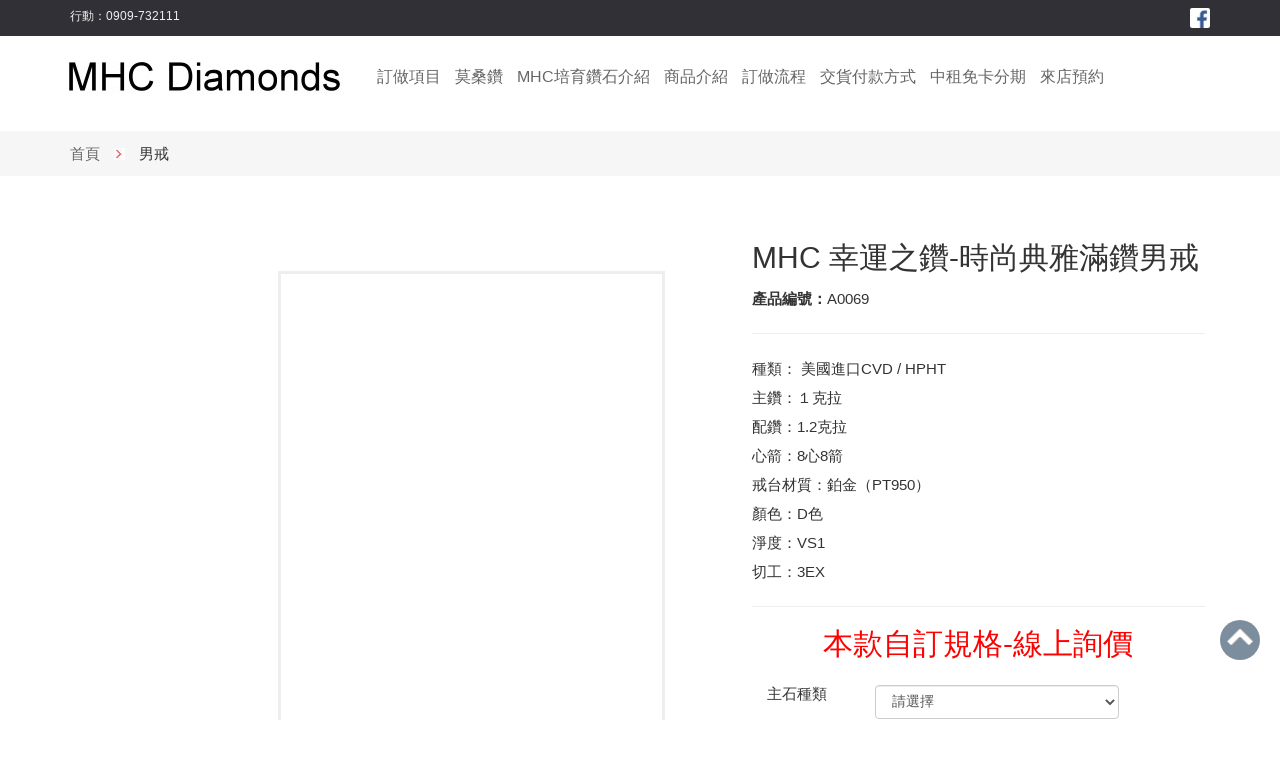

--- FILE ---
content_type: text/html; charset=utf-8
request_url: https://mhcdiamonds.com/products_page.php?id=164
body_size: 8030
content:
<!DOCTYPE html>
<html lang="zh-tw">
<head>
    <meta charset="utf-8">
    <meta http-equiv="X-UA-Compatible" content="IE=edge">
    <meta name="viewport" content="width=device-width, initial-scale=1">
    <meta name="description" content="MHC 幸運之鑽-時尚典雅滿鑽男戒,主鑽：培育鑽CVD／HPHT、天然鑽、莫桑鑽。專業訂做：男戒、女戒、對戒、尾戒、項鏈、耳釘、手鍊、線戒，專人面交送府貨到付款！LINE ID：0909732111，全台服務專線：0909-732111">
    <meta name="keywords" content="MHC 幸運之鑽-時尚典雅滿鑽男戒,MHC超越鑽、石培育鑽、MHC 幸運之鑽、男女款培育鑽戒指、求婚培育鑽戒、訂婚培育鑽戒、男女培育鑽對戒、培育鑽尾戒、培育鑽項鍊、CVD／HPHT培育鑽、結婚訂婚戒指訂做。">
    <title>MHC 幸運之鑽-時尚典雅滿鑽男戒-MHC diamonds - MHC超越鑽石-MHC培育鑽 - MHC幸運之鑽</title>
    <link rel="shortcut icon" type="image/x-icon" href="favicon.ico" />

    <link rel="stylesheet" href="bp/css/bp.min.css">
    <link rel="stylesheet" href="bp/validator/css/bV.min.css">
    <link rel="stylesheet" href="myimg/myeffect.css"> 
    <link rel="stylesheet" href="myimg/my.css?id=42">  
    <style>
    
</style>

 
    <script src="bp/js/jq.min.js"></script>
    <script src="bp/js/bp.min.js"></script>
    <script src="bp/validator/js/bV.min.js"></script>
    <script src="myimg/my.js"></script>
    <script></script>




</head>
<body>


<!-- Google tag (gtag.js) -->
<script async src="https://www.googletagmanager.com/gtag/js?id=G-0K3313BV45"></script>
<script>
  window.dataLayer = window.dataLayer || [];
  function gtag(){dataLayer.push(arguments);}
  gtag('js', new Date());

  gtag('config', 'G-0K3313BV45');
</script>

    
<div id="toTop" class="xiangshang"><div class="yuan"><img src="image/shang.png"></div></div>


<header class="header">

    <div class="shangding">
    	<div class="container">
        <div class="zuoca fl">
    	  <a style="display: none;" href="products.php?bigclass_id=1&smallclass_id=55">LINE ID：0909732111</a>
    	  <a href="xinshang.php?bigclass_id=14&smallclass_id=61">行動</a>：0909-732111        </div>
        <div class="fr">
           <a target="_blank" href="https://www.facebook.com/diamonds11111/"><img src="images/fb.png" height="20" alt=""></a>
        </div>
    	</div>
    </div>



    <div class="container">
    <div class="row">
<!-- 網站頂部  start-->   
    <div class="main-menu">
		    <div class="row">
			    <div class="col-xs-3">
			    	<a href="index.php"><img src="images/logo.jpg" alt="" ></a>
			    </div>    	
		    	<div class="col-xs-8">
							<ul class="list-inline">
							  
							    <li style="display: none;">
							    	<a href="content.php?id=1">MHC品牌故事</a>
							    </li>
                  <li>
                    <a href="content.php?id=2">訂做項目</a>
                  </li>
                  <li style="display: non;">
                    <a href="content.php?id=3">莫桑鑽</a>
                  </li>
                  <li>
                    <a href="content.php?id=4">MHC培育鑽石介紹</a>
                  </li>









							    <li class="hidden">
                    <a href="###">商品種類</a><span><img src="images/jian1.jpg" alt=""></span>

                      <ul class="main-menu-sub" style="margin-left: -50px;">
                            
                             <li><a href="products.php?bigclass_id=1&smallclass_id=55">男戒</a></li>

                           
                             <li><a href="products.php?bigclass_id=1&smallclass_id=54">女戒</a></li>

                           
                             <li><a href="products.php?bigclass_id=1&smallclass_id=53">尾戒</a></li>

                           
                             <li><a href="products.php?bigclass_id=1&smallclass_id=52">項鍊手鏈</a></li>

                           
                             <li><a href="products.php?bigclass_id=1&smallclass_id=51">耳釘</a></li>

                           
                             <li><a href="products.php?bigclass_id=1&smallclass_id=50">對戒</a></li>

                           
                             <li><a href="products.php?bigclass_id=1&smallclass_id=62">寶石區</a></li>

                                                 </ul>



                  </li>
							   

<li>
   <a href="products.php?bigclass_id=1&smallclass_id=55">商品介紹</a> 
</li>


							   
							    <li>
                    <a href="content.php?id=5">訂做流程</a>
                  </li>
                  <li>
                    <a href="content.php?id=6">交貨付款方式</a>
                  </li>



             <!--      <li>
                    <a href="content.php?id=7"></a>
                  </li> -->
                  <li>
                    <a href="content.php?id=8">中租免卡分期</a>
                  </li>

                  <!-- <li> -->
                    <!-- <a href="lianxi.php?id=30"></a> -->
                    <!-- <a href="https://n.gomypay.asia/NowPay.aspx?CustomerNo=CDBBF2BF6018921E91BEEF3B24418A6F" target="_blank">線上刷卡</a> -->
                    
                  <!-- </li> -->

           <!--        <li>
                    <a href="msg.php"></a>
                  </li> -->

 <li><a href="lianxi.php?id=30">來店預約</a></li>

							</ul>
			    </div>
		    </div>
    </div>





<!-- 網站頂部  end--> 

        <div class="clearfix"></div>

   <!-- 手機菜單 start-->
        <div class="mobile_menu_bg">
            <div class="company">
                <a href="index.php">MHC diamonds</a>
            </div>

            <button type="button" class="mobile_menu">
                <span class="icon-bar"></span>
                <span class="icon-bar"></span>
                <span class="icon-bar"></span>
            </button>
            
            <div class="clearfix"></div>  
         </div>   
         <div class="clearfix"></div> 
         <div class="mobile_menu_sub">
               <ul >
                
                  <li style="display: none;">
                    <a href="content.php?id=1">MHC品牌故事</a>
                  </li>
                  <li>
                    <a href="content.php?id=2">訂做項目</a>
                  </li>
                  <li style="display: non;">
                    <a href="content.php?id=3">莫桑鑽</a>
                  </li>
                  <li>
                    <a href="content.php?id=4">MHC培育鑽石介紹</a>
                  </li>









                  <li class="hidden">
                    <a href="###">商品種類</a>

                      <ul class="main-menu-sub xin20211001" >
                            
                             <li><a href="products.php?bigclass_id=1&smallclass_id=55">&gt; 男戒</a></li>

                           
                             <li><a href="products.php?bigclass_id=1&smallclass_id=54">&gt; 女戒</a></li>

                           
                             <li><a href="products.php?bigclass_id=1&smallclass_id=53">&gt; 尾戒</a></li>

                           
                             <li><a href="products.php?bigclass_id=1&smallclass_id=52">&gt; 項鍊手鏈</a></li>

                           
                             <li><a href="products.php?bigclass_id=1&smallclass_id=51">&gt; 耳釘</a></li>

                           
                             <li><a href="products.php?bigclass_id=1&smallclass_id=50">&gt; 對戒</a></li>

                           
                             <li><a href="products.php?bigclass_id=1&smallclass_id=62">&gt; 寶石區</a></li>

                                                 </ul>



                  </li>
                 

<li>
   <a href="products.php?bigclass_id=1&smallclass_id=55">商品介紹</a> 
</li>

                 
                  <li>
                     <a href="content.php?id=5">訂做流程</a>
                  </li>
                  <li>
                    <a href="content.php?id=6">交貨付款方式</a>
                  </li>



                <!--   <li>
                    <a href="content.php?id=7"></a>
                  </li> -->
                  <li>
                    <a href="content.php?id=8">中租免卡分期</a>
                  </li>

                  <!-- <li> -->
                    <!-- <a href="lianxi.php?id=30"></a> -->
                    <!-- <a href="https://n.gomypay.asia/NowPay.aspx?CustomerNo=CDBBF2BF6018921E91BEEF3B24418A6F" target="_blank">線上刷卡</a> -->
                  <!-- </li> -->

<!--                   <li>
                    <a href="msg.php"></a>
                  </li> -->

 <li><a href="lianxi.php?id=30">來店預約</a></li>

              </ul>
         </div>
<!-- 手機菜單 End-->



    </div>
    </div>
</header>


<div class="clear hidden-xs"></div>

<!-- <script src='fangda/jquery.elevateZoom.min.js'></script> -->

<style>
    
    iframe{
         width: 100%;
         height: 560px;
         display: block;

    }

    .kuang{
         margin: 50px -40px 0 10px;
         border: 3px solid #eee;
         padding: 9px;
    }

    @media (max-width: 991px){      
        iframe{
         width: 100%;
         height: 600px;
         margin: 0;
         padding: 0;
         border: 0;
       }
     .kuang{
         margin: 0;
         padding: 0;
         border: 0;
    }


     } 
</style>






          
<div class="neiding">

	<div class="container">
	  
	   <a href="index.php">首頁</a> <img src="image/jian.jpg" alt=""> 男戒	</div>
</div>
<div class="clear30"></div>
           
               

<div class="container tupian_responsive">

            

    
    
 
<div class="clear"></div>    
<div class="row">  
<div class="col-lg-2"></div>                                                                 
    <div class="col-lg-4"> 



<!--         <div style="position: relative;">           
           <img  src="?php $bb = GetImageSrc($tupian);echo $bb[0];?>" alt="" id="zoom_03"/>    
        </div>
        <div class="clear"></div>
        <div id="gallery_01">                       
            ?php for($i=0;$i<count($bb);$i++){?>?php if (!empty($bb[$i])){?><a href="#" data-image="?php $bb = GetImageSrc($tupian); echo $bb[$i]; ?>" data-zoom-image="?php $bb = GetImageSrc($tupian); echo $bb[$i]; ?>"><img  src="?php $bb = GetImageSrc($tupian); echo $bb[$i]; ?>"/></a>?php }?>? }?>
        </div>   -->
     <div  class="kuang">
      <div style="width:100%;height:0px;position:relative;padding-bottom:177.778%;"><iframe src="https://streamable.com/e/b5krgo" frameborder="0" width="100%" height="100%" allowfullscreen style="width:100%;height:100%;position:absolute;left:0px;top:0px;overflow:hidden;"></iframe></div>     </div>


    </div>   
    <div class="col-lg-1"></div>  
    <div class="col-lg-5">
         <div class="chanpin_you">
              <h2>MHC 幸運之鑽-時尚典雅滿鑽男戒</h2>
              
              <span>產品編號：</span>A0069
              <hr>

              種類： 美國進口CVD / HPHT<br />
主鑽：１克拉<br />
配鑽：1.2克拉<br />
心箭：8心8箭<br />
戒台材質：鉑金（PT950）<br />
顏色：D色<br />
淨度：VS1<br />
切工：3EX
              <hr>
              

<div style="display: none;">
              <span>瀏覽人數：</span>915<br>
              <span>產品規格：</span><br>
              <span>產品原價：</span> <s class="jiage"> NT＄ 0元 </s><br>


              <span>產品價格：</span> <strong class="jiage"> NT＄ 0元 </strong><br>
</div>

<form id="myform"  method="post" action="duanxin1.php">


    <h2 style="text-align: center;color: red;">本款自訂規格-線上詢價</h2>


<div style="display:none;">

   <div class="clear"></div>       
       <div class="col-xs-3">款式</div>
       <div class="col-xs-7">
          <select name="baoliu6" id="" class="form-control" >
            <option value="">請選擇</option>
            <option value='男戒'>男戒</option><option value='女戒'>女戒</option><option value='尾戒'>尾戒</option><option value='項鍊'>項鍊</option><option value='手鏈'>手鏈</option><option value='耳釘'>耳釘</option><option value='對戒'>對戒</option>          </select>
       </div>   

</div>



   <div class="clear"></div>       
       <div class="col-xs-3">主石種類</div>
       <div class="col-xs-7">
          <select name="baoliu1" id="" class="form-control" required="">
            <option value="">請選擇</option>
            <option value='培育鑽'>培育鑽</option><option value='鑽石'>鑽石</option><option value='培育藍寶石'>培育藍寶石</option><option value='培育紅寶石'>培育紅寶石</option><option value='培育綠寶石'>培育綠寶石</option><option value='其他寶石'>其他寶石</option>          </select>
       </div>
       
       <div class="clear"></div>

       <div class="col-xs-3">克拉數</div>
       <div class="col-xs-7">
          <select name="baoliu2" id="" class="form-control" required="">
            <option value="">請選擇</option>
            <option value='0.3'>0.3</option><option value='0.5'>0.5</option><option value='1'>1</option><option value='1.5'>1.5</option><option value='2'>2</option><option value='2.5'>2.5</option><option value='3'>3</option><option value='4'>4</option><option value='5'>5</option><option value='6'>6</option><option value='其他'>其他</option>          </select>
       </div>
       <div class="clear"></div>



<div style="display:none;">

       <div class="col-xs-3">心箭</div>
       <div class="col-xs-7">
          <select name="baoliu4" id="" class="form-control" >
            <option value="">請選擇</option>
            <option value='8心8箭'>8心8箭</option><option value='16心16箭'>16心16箭</option><option value='其他'>其他</option>          </select>
       </div>
       <div class="clear"></div>
</div>







       <div class="col-xs-3">戒台材質</div>
       <div class="col-xs-7">
          <select name="baoliu3" id="" class="form-control" required="">
            <option value="">請選擇</option>
            <option value='18K'>18K</option><option value='鉑金'>鉑金</option>          </select>
       </div>
        <div class="clear"></div>
 
<!-- <div id="yincang" style="display: none;">  -->
<div>       
       <div class="col-xs-3">姓名</div>
       <div class="col-xs-7">
          <input type="text" name="realname" class="form-control" required="">
       </div>
       <div class="clear"></div>
       <div class="col-xs-3">性別</div>
       <div class="col-xs-7">
          
            <label class="radio-inline">
              <input type="radio" name="gender"  value="男" checked=""> 男
            </label>
            <label class="radio-inline">
              <input type="radio" name="gender"  value="女"> 女
            </label>
       </div>
       <div class="clear"></div>


       <div class="col-xs-3">Email</div>
       <div class="col-xs-7">
          <input type="text" name="email" class="form-control" required="">
       </div>
       <div class="clear"></div>

       <div class="col-xs-3">電話</div>
       <div class="col-xs-7">
          <input type="text" name="tel" class="form-control" required="">
       </div>
       <div class="clear"></div>



       <div class="col-xs-3">LINE ID</div>
       <div class="col-xs-7">
          <input type="text" name="line" class="form-control" required="">
       </div>
       <div class="clear"></div>

 
   
        
      
        <div class="col-xs-3">居住地</div>
        <div class="col-xs-7">
                   <select class="form-control" name="address" required="">
                       <option value="">請選擇</option>

                        <option value="基隆市">基隆市</option>
                        <option value="臺北市">臺北市</option>
                        <option value="新北市">新北市</option>
                        <option value="宜蘭縣">宜蘭縣</option>
                        <option value="新竹市">新竹市</option>
                        <option value="新竹縣">新竹縣</option>
                        <option value="桃園市">桃園市</option>
                        <option value="苗栗縣">苗栗縣</option>
                        <option value="臺中市">臺中市</option>
                        <option value="彰化縣">彰化縣</option>
                        <option value="南投縣">南投縣</option>
                        <option value="嘉義市">嘉義市</option>
                        <option value="嘉義縣">嘉義縣</option>
                        <option value="雲林縣">雲林縣</option>
                        <option value="臺南市">臺南市</option>
                        <option value="高雄市">高雄市</option>
                        <option value="屏東縣">屏東縣</option>
                        <option value="臺東縣">臺東縣</option>
                        <option value="花蓮縣">花蓮縣</option>
                        <option value="金門縣">金門縣</option>
                        <option value="連江縣">連江縣</option>
                        <option value="澎湖縣">澎湖縣</option>

                   </select>
         </div>

          
        
       
         <div class="clear"></div>
            <div class="form-group">
                <div class="col-xs-3">我的留言</div>
                <div class="col-xs-7">
                   <textarea class="form-control"  name="message"></textarea>
                 </div>
            </div>


      <div class="clear"></div>








      <div class="form-group">
                <div class="col-xs-3">驗證碼</div>
                <div class="col-xs-6">
                  <input style="width:60px;display: inline-block;vertical-align: middle;" name="validcode" type="text" class="form-control" required="">
<script>var i=0;</script>   
<img src="randnum.php?id=-1" title="點擊刷新" style="cursor:pointer;vertical-align: middle;" onClick=eval('this.src="randnum.php?id='+i+++'"')>           
                 </div>
       </div>
       <div class="clear"></div>






</div> 
      <!--  <button id="tijiao" type="button" class="btn btn-danger btn-block">線上詢問</button> -->

        <button  class="btn btn-danger btn-block">送出</button>

   <div class="clear"></div> 





<!-- =================== -->





 <div style="display: none;">  



        

     

             <div class="form-group hidden">
                <label for="address" class="col-sm-3 control-label">aaa</label>
                <div class="col-sm-9">
                   <select class="form-control" name="select_value">
                       <option value="aaa">aaa</option>
                       <option value="bbb">bbb</option>
                       <option value="ccc">ccc</option>
                      
                   </select>
                 </div>
            </div>



            <div class="form-group">
                <label for="company" class="col-sm-3 control-label">訂做項目</label>
                <div class="col-sm-9">
                   <input class="form-control" name="company" type="text" />
                 </div>
            </div>            

         
<!-- 隱藏表單 start-->                                  
<div style="display: none;">
            <div class="form-group">
                <label for="line" class="col-sm-3 control-label">line ID</label>
                <div class="col-sm-9">
                   
                 </div>
            </div>




            <div class="form-group">
                <label for="skype" class="col-sm-3 control-label">skype</label>
                <div class="col-sm-9">
                   <input class="form-control" name="skype" type="text" />
                 </div>
            </div>



             <div class="form-group">
                <label for="address" class="col-sm-3 control-label">複選</label>
                <div class="col-sm-9">
                   <input name='checkbox[選項一]' type='checkbox' value='a' >選項一 &nbsp;&nbsp;<input name='checkbox[選項二]' type='checkbox' value='b' >選項二 &nbsp;&nbsp;<input name='checkbox[選項三]' type='checkbox' value='c' >選項三 &nbsp;&nbsp;<input name='checkbox[選項四]' type='checkbox' value='d' >選項四 &nbsp;&nbsp;                 </div>
            </div>
            


     




            <div class="form-group">
                <label for="baoliu8" class="col-sm-3 control-label">保留8</label>
                <div class="col-sm-9">
                   <input class="form-control" name="baoliu8" value="A0069" type="text" id="baoliu"/>
                 </div>
            </div>
            <div class="form-group">
                <label for="baoliu9" class="col-sm-3 control-label">保留9</label>
                <div class="col-sm-9">
                   <input class="form-control" name="baoliu9" type="text" id="baoliu"/>
                 </div>
            </div>
            <div class="form-group">
                <label for="baoliu10" class="col-sm-3 control-label">保留10</label>
                <div class="col-sm-9">
                   <input class="form-control" name="baoliu10" type="text" id="baoliu"/>
                 </div>
            </div>


            <div class="form-group">
                <label for="baoliu7" class="col-sm-3 control-label">保留7</label>
                <div class="col-sm-9">
                   <input class="form-control" name="baoliu7" type="text" value="164"/>
                 </div>
            </div>



            <div class="form-group">
                <label for="baoliu5" class="col-sm-3 control-label">保留5</label>
                <div class="col-sm-9">
                   <input class="form-control" name="baoliu5" type="text" id="baoliu" value="MHC 幸運之鑽-時尚典雅滿鑽男戒" />
                 </div>
            </div>






</div>
<!-- 隱藏表單 end-->





           

            <input name="bigclass" type="hidden" value="聯絡我們" />

 






</div>





<!-- ========================== -->












</form>



            <!-- attribute start -->
<div style="display: none;">
				<span>產品屬性一：</span><br><span>產品屬性二：</span><br><span>產品屬性三：</span><br><span>產品屬性四：</span><br>


            <!-- attribute end -->


<span>上架時間：</span>2023-09-27   
 </div>             
                   
        </div>   
                                   
              <form action="cart_buy.php" method="post" name="zujie"  style="display: none;"> 
                      
                    產品數量：<div style="display: inline-block;vertical-align:middle; ">
                         <div class="input-group" style="width:100px;margin:0">
                            <div id="minus" class="input-group-addon" style="cursor:pointer">-</div>
                            <input id="num" name="num" type="text" value="1"  class="form-control"  style="width:50px;text-align:center;" />
                            <div id="plus" class="input-group-addon" style="cursor:pointer">+</div>
                         </div>
                     </div>
                     <br>
                      
                    


               <!-- color start -->
                                                      <!-- color end -->
                        
                         <!-- size start -->
                                                      <!-- size end -->






                      <input name="name" type="hidden" value="MHC 幸運之鑽-時尚典雅滿鑽男戒" /> 
                      <input name="id" type="hidden" value="164" />
<div class="clear"></div>
                      <button name="at_once"  value="立即購買" type="submit" class="btn btn-primary">立即購買</button>

                  
                      <button name="submit"  value="加入購物車" type="submit" class="btn btn-primary">加入購物車</button>
              
                    
              </form>   



<div style="display: none;">
              <form action="user_favorite_add.php" method="post" name="favorite" >           
                    <input name="id" type="hidden" value="164" />
                    <input  class="btn btn-primary" type="submit" name="button" id="button" value="收藏" />
              </form>
</div>



    </div> 
</div> 
 

<hr>

<div><div style="text-align:center;">
	<span style="text-align:center;white-space:normal;background-color:#FFFFFF;font-size:18px;color:#E53333;">客製化訂做男女戒指、項鍊、耳環、手環、肚臍環，歡迎提供設計圖、照片訂做！</span><br style="text-align:center;white-space:normal;" />
<span style="text-align:center;white-space:normal;background-color:#FFFFFF;font-size:18px;color:#E53333;">可自由選搭主石如：莫桑鑽、美國進口CVD / HPHT、培育藍寶石、天然鑽、翡翠、或其他寶石均可。</span><br style="text-align:center;white-space:normal;" />
<span style="text-align:center;white-space:normal;background-color:#FFFFFF;font-size:18px;color:#337FE5;">本工作室依個人需求如：主石種類、款式、克拉數大小、戒台材質、戒圍尺寸訂做！</span><br />
</div></div>
  
<div class="clear"></div>
  

<div class="clear" style="height: 40px;"></div>

<h3 class="hidden" style="text-align: center;border-bottom: 1px solid #eee;margin-bottom: 20px;padding-bottom: 20px">隨機推薦</h3>

<div class="row hidden">


 <div class="col-sm-3 ">
   <div class="xiangce">
              <div class="zuo1">
                      <div class="tupian_responsive">
                					<a href="products_page.php?id=225">
                					<img src="/kind/attached/image/20230802/20230802160022_25796.jpg" />
                					</a>
                     </div>
              </div>
              <div class="you1 ">
                          <div class="xiangce_wenzi">
                            <a href="products_page.php?id=225">大氣豪邁鑲鑽台灣藍寶石男戒 </a>
                            <div style="font-size: 13px;color: #666;">編號：A0086</div>
                          </div>
                          <div class="products-grid hidden">
                              <div class="t1">$ 0</div>
                              <div class="t2">



                              <form action="cart_buy.php?id=225" method="post" name="zujie" >
                                        <input name="name" type="hidden" value="大氣豪邁鑲鑽台灣藍寶石男戒" />     
                                        <input name="num" type="hidden" value="1" />        
                                        <input name="id" type="hidden" value="225" />
                                     <!--    <input  class="btn btn-default" type="submit"  name="button" id="button" value="加入購物車" /> -->
                                        <button><span class="glyphicon glyphicon-shopping-cart" ></span></button>
                              </form>




                              </div>  
                          </div>
              </div>

  </div>
</div>




 <div class="col-sm-3 ">
   <div class="xiangce">
              <div class="zuo1">
                      <div class="tupian_responsive">
                					<a href="products_page.php?id=75">
                					<img src="/kind/attached/image/20211229/20211229150702_69438.jpg" />
                					</a>
                     </div>
              </div>
              <div class="you1 ">
                          <div class="xiangce_wenzi">
                            <a href="products_page.php?id=75">簡約大氣優雅男戒 </a>
                            <div style="font-size: 13px;color: #666;">編號：A0021</div>
                          </div>
                          <div class="products-grid hidden">
                              <div class="t1">$ 0</div>
                              <div class="t2">



                              <form action="cart_buy.php?id=75" method="post" name="zujie" >
                                        <input name="name" type="hidden" value="簡約大氣優雅男戒" />     
                                        <input name="num" type="hidden" value="1" />        
                                        <input name="id" type="hidden" value="75" />
                                     <!--    <input  class="btn btn-default" type="submit"  name="button" id="button" value="加入購物車" /> -->
                                        <button><span class="glyphicon glyphicon-shopping-cart" ></span></button>
                              </form>




                              </div>  
                          </div>
              </div>

  </div>
</div>




 <div class="col-sm-3 ">
   <div class="xiangce">
              <div class="zuo1">
                      <div class="tupian_responsive">
                					<a href="products_page.php?id=186">
                					<img src="/kind/attached/image/20230315/20230315170001_29202.jpg" />
                					</a>
                     </div>
              </div>
              <div class="you1 ">
                          <div class="xiangce_wenzi">
                            <a href="products_page.php?id=186">巧雕水頭如意玉墜 </a>
                            <div style="font-size: 13px;color: #666;">編號：G0016-（售價：1,600元）</div>
                          </div>
                          <div class="products-grid hidden">
                              <div class="t1">$ 0</div>
                              <div class="t2">



                              <form action="cart_buy.php?id=186" method="post" name="zujie" >
                                        <input name="name" type="hidden" value="巧雕水頭如意玉墜" />     
                                        <input name="num" type="hidden" value="1" />        
                                        <input name="id" type="hidden" value="186" />
                                     <!--    <input  class="btn btn-default" type="submit"  name="button" id="button" value="加入購物車" /> -->
                                        <button><span class="glyphicon glyphicon-shopping-cart" ></span></button>
                              </form>




                              </div>  
                          </div>
              </div>

  </div>
</div>




 <div class="col-sm-3 ">
   <div class="xiangce">
              <div class="zuo1">
                      <div class="tupian_responsive">
                					<a href="products_page.php?id=197">
                					<img src="/kind/attached/image/20230315/20230315173453_56581.jpg" />
                					</a>
                     </div>
              </div>
              <div class="you1 ">
                          <div class="xiangce_wenzi">
                            <a href="products_page.php?id=197">印尼頂級紫玉髓戒指 </a>
                            <div style="font-size: 13px;color: #666;">編號：G0027-（售價：2,500元）</div>
                          </div>
                          <div class="products-grid hidden">
                              <div class="t1">$ 0</div>
                              <div class="t2">



                              <form action="cart_buy.php?id=197" method="post" name="zujie" >
                                        <input name="name" type="hidden" value="印尼頂級紫玉髓戒指" />     
                                        <input name="num" type="hidden" value="1" />        
                                        <input name="id" type="hidden" value="197" />
                                     <!--    <input  class="btn btn-default" type="submit"  name="button" id="button" value="加入購物車" /> -->
                                        <button><span class="glyphicon glyphicon-shopping-cart" ></span></button>
                              </form>




                              </div>  
                          </div>
              </div>

  </div>
</div>



</div>

<div class="clear20"></div>


</div>  

<script>
  $("#myform #tijiao").click(function(event) {
      $("#yincang").slideDown(500,function(){
          $("#myform #tijiao").attr('type', 'submit');
      });
      
  });
</script>
 

<script>
//initiate the plugin and pass the id of the div containing gallery images
$("#zoom_03").elevateZoom({gallery:'gallery_01', cursor: 'pointer', galleryActiveClass: 'active', imageCrossfade: true,  zoomType: "inner",
cursor: "crosshair",
zoomWindowFadeIn: 500,
zoomWindowFadeOut: 750}); 

//pass the images to Fancybox
$("#zoom_03").bind("click", function(e) {  
  var ez =   $('#zoom_03').data('elevateZoom'); 
  $.fancybox(ez.getGalleryList());
  return false;
});
</script>

</div>

    </div>
</div><footer class="footer" >
    <div class="shangbu">




  <div class="container" style="background-color: transparent;">

     <div class="row">

         <div class="col-sm-12">
                 
                <ul>
                <li style="display: none;">
                                    <a href="content.php?id=1">MHC品牌故事</a>
                                </li>
                  <li>
                    <a href="content.php?id=2">訂做項目</a>
                  </li>
                  <li style="display: non;">
                    <a href="content.php?id=3">莫桑鑽</a>
                  </li>
                  <li>
                    <a href="content.php?id=4">MHC培育鑽石介紹</a>
                  </li>






        <li>
   <a href="products.php?bigclass_id=1&smallclass_id=55">商品介紹</a> 
</li>



            <li>
                    <a href="content.php?id=5">訂做流程</a>
                  </li>
                  <li>
                    <a href="content.php?id=6">交貨付款方式</a>
                  </li>



             <!--      <li>
                    <a href="content.php?id=7"></a>
                  </li> -->
                  <li>
                    <a href="content.php?id=8">中租免卡分期</a>
                  </li>

                  <li>
                    
                    <a href="https://n.gomypay.asia/NowPay.aspx?CustomerNo=CDBBF2BF6018921E91BEEF3B24418A6F" target="_blank">線上刷卡</a>
                    
                  </li>

          <!--         <li>
                    <a href="msg.php"></a>
                  </li> -->
                   
                   <li><a href="lianxi.php?id=30">來店預約</a></li>



                </ul>
         </div>


 </div>

     </div>









      <h3><span style="vertical-align: middle;">MHC diamonds</span>  <img class="xinjia221229" src="images/shua.jpg" alt=""></h3>

	    <ul>
	      <li style="display: non">地址：台中市烏日區高鐵五路156號</li>
	      <li style="display: none">電話：0909-732111</li>
	      <li style="display: none;">LINE ID：0909732111</li>
	    </ul>

        <div class="line" style="right: 5%;"><img src="line.png" alt=""></div>

    </div>

     <div class="banquan"> Copyright © 2021 <i>MHC diamonds</i> 版權所有 請勿侵犯著作 All Rights Reserved.  目前訪問：315947      </div>


</footer>

<script>

$(document).ready(function(){






  $(window).scroll(function(){
     if ($(window).scrollTop()>100 ){
        $("#toTop").fadeIn(1000);
     }else{
        $("#toTop").fadeOut(1000);
     }
  });
    $("#toTop").click(function(){
       $('html,body').animate({scrollTop:0},500);
       return false;
    });


});
</script>
</body>
</html>

--- FILE ---
content_type: text/css
request_url: https://mhcdiamonds.com/myimg/myeffect.css
body_size: -3
content:
/*平滑的陰影特效*/
.bei-box-shadow{
    box-shadow: rgba(0,0,0,.2) 0 1px 5px 0px;
}
.bei-background-opacity{
	background-color: rgba(0,0,0,.2)
}


--- FILE ---
content_type: text/css
request_url: https://mhcdiamonds.com/myimg/my.css?id=42
body_size: 6652
content:
@charset "utf-8";

body,
div,
iframe,
ul,
ol,
dl,
dt,
dd,
li,
dl,
table,
th,
td,
input,
select,
textarea {
/*  font-size: 16px; 
    line-height: 1.8; 
    會影響其他插件
*/
    font-family: "Microsoft JhengHei", Arial;
}


body{
  font-size: 15px;
/*  background-image: url(../image/body-bg.jpg);*/
background-color: #fff;
  background-attachment: fixed;
}

a,li{
    transition: all 0.3s ease 0s;
    color: #666;
    text-decoration: none;
}

a:hover{
  color: #F86D6C;
  text-decoration: none;
}

.row {
    margin-right: -10px;
    margin-left: -10px;
}

.col-sm-6, .col-sm-4,.col-sm-3,.col-sm-2,.col-sm-5,.col-sm-7,.col-xs-6,.col-xs-7 {
padding-right: 10px;
padding-left: 10px;
}


.sh2{
  padding-top: 20px;
}
.sh3{
  padding-top: 20px;
  text-align: right;
}

.button-1 {
  
    display: inline-block;
    font-size: 14px;
    font-weight: bold;
    line-height: 18px;
    padding: 10px 18px 10px 18px;
    text-transform: uppercase;
    background: url(../image/bg-button-1.jpg) 0 0 repeat-x #82ad30;
    color: #84af33;
    border-radius: 3px;
    box-shadow: 0 1px 2px #c0c0c0;
   
}


.myxin_xiao{
  background-color: #fff;
  padding: 15px 0;
}

.myxin_xiao a{
  color: #619f3f;
  text-decoration: none;
  font-size: 20px;
}
.myxin_xiao a:hover{
  color: red;
}


.shouyebia{
  color: #619f3f;
  text-decoration: none;
}


.shouxinwe{
  padding: 5px 0;
  border-bottom: 1px dashed #eee;
}

.shouxinwe a{
   color: #fff;
   text-decoration: none;
}
.shouxinwe a:hover{
   color: #eee;
}

.kangen{
  background-color: #fb602a;
  text-align: center;
  padding: 5px;
  margin-top: 10px;
}
.kangen a{
   color: #fff;
   text-decoration: none;
}
.kangen a:hover{
   color: #eee;
}



.red{color: red}



.bkuang1{
  border: 1px solid #ccc;
}


.guanyu .bkuang1{
  text-align: center;
  border-radius: 10px;
}

.guanyu .bkuang1:hover{
  box-shadow: 2px 4px 20px 1px rgba(45,45,45,0.13);
}


.guanyu .bkuang1 img{
   width: 100%;
   border-top-left-radius: 10px;
   border-top-right-radius: 10px;
}

.guanyu .bkuang1 .title{
   font-size: 18px;
   color: #000;
   font-weight: bold;
   padding: 20px;
   padding-bottom: 5px;
}

.guanyu .bkuang1 .baoliu1{
  padding: 5px;
}

.guanyu .bkuang1 .brief{
   padding-bottom: 20px;
   color: #777;
}

.guanyu .bkuang2{
  padding: 20px 30px;
  text-align: left;
}

.guanyu .bkuang2 img{
   width: 75px;
   height: 75px;
   border-radius: 50%;
   float: left;
}

.guanyu .bkuang2 .title{
   float: left;
   padding-top: 10px;
   padding-bottom: 0;
}

.guanyu .bkuang2 .title span{
   font-size: 14px;
   font-weight: normal;
   padding-top: 5px;
   display: block;
   color: #777;
}


.guanyu .bkuang2 .baoliu1{
   float: left;
   padding-left: 20px;
}

.guanyu .bkuang2 .brief{
   height: 190px;
   overflow: hidden;
   clear: both;
   padding-top:20px;
}

.xinnews .myxin_xiao .col-xs-3 img{
  width: 100%;
  border-radius: 10px;
}
.xinnews .myxin_xiao .col-xs-3 a{
  display: block;
  border-radius: 10px;
  border:1px solid #ccc;
}

.xinnews .myxin_xiao .more a{
   color: #2b78e4;
   font-size: 16px;

}

.xinnews .myxin_xiao .more a img{
      transition: .6s;
}

.xinnews .myxin_xiao .more a:hover img{
   margin-left: 10px;

}
.xinnews .myxin_xiao .title a{
   font-size: 23px;
   color: #000;
   font-weight: bold;
}

.xinnews .myxin_xiao .title a:hover{
  color: #186adc;
}

.xinnews .myxin_xiao .time{
   color: #777;
   padding: 10px 0 20px 0;
}
.xinnews .myxin_xiao .brief{
   color: #777;
   padding-bottom: 20px;
}






.xin_caicai{
  padding: 18px;
  text-align: right;
}

.xin_caicai a{
  font-size: 16px;
  color: black;
  text-decoration: none;
  padding: 0 5px;
}

.xin_caicai a:hover{
   color: #fb602a;
}

.xin_caicai img{
  vertical-align: bottom;
}

.lianxi .kuang{
   text-align: center;
   border:1px solid #ccc;
   border-radius: 10px;
   transition: box-shadow .3s;
   padding: 30px;
   padding-bottom: 50px;
}

.lianxi .kuang:hover{
   border:none;
   box-shadow: 2px 4px 20px 1px rgba(45,45,45,.13)
}


.lianxi textarea,
.lianxi input[type=text]{
   padding: 24px 15px;
}
.lianxi textarea{
   height: 150px;
}
.lianxi .xincode input{
   padding: 9px;
}


.xin_cai{
  text-align: right;
}

.xin_cai a{
  display: inline-block;
  color: #fb602a;
  font-size: 20px;
  padding: 5px 15px;
  text-decoration: none;
  border-radius: 15px;
}

.xin_cai a:hover{
  color: white;
  background-color: #fb602a;
}



/*購物車*/
.order_msg_tip{
  padding: 5px;
  margin: 10px 0;
  text-align: center;
  background-color: #eee;
}


.order_msg_table{
  width: 100%;
}
.order_msg_table tr th{
  text-align: right;
  border-bottom: 1px dashed #eee;
  padding: 9px;
  font-size: 16px;
  font-weight: bold;
}
.order_msg_table tr td{
  border-bottom: 1px dashed #eee;
  padding: 9px;
  font-size: 16px;
}

/*翻頁 start*/

.page{
    text-align: center;
    margin: 10px 0;

}
.page .dangqian{
    background-color: #666;
    color: #fff;
    border: #CCC 1px solid;
    padding: 3px 8px;
    margin: 0px 2px;
}
.page a{
    background-color: #F0F0F0;
    border: #CCC 1px solid;
    padding: 3px 8px;
    margin: 0px 1px;
    color: #666;
}
.page a:hover{
    background-color: #fff;
    text-decoration: none;
    color: #000;
}

/*翻頁 end*/

.clear{clear: both; height: 15px;}
.clear20{clear: both; height: 20px;}
.clear30{clear: both; height: 30px;}
.clear60{clear: both; height: 60px;}




.content_title{
  text-align: center;
  padding-bottom: 40px;
}






.xing{
  color:#F00; 
  font-size:14px;
}
.chang{
  width: 200px;
}





.paoma{

  padding: 19px 19px 19px 40px;
  background-image: url(../image/paoma.jpg);
  background-repeat: no-repeat;
  background-position: 10px 20px;
}
.paoma a{
  color: white;
}




.kuanbian{
  border: 10px solid #eee;
  padding: 10px;
}




.shangjia .bkuang2 img {
   display: block;
   float: none;
   margin: 0 auto;
   width: 100px;
   height: 100px;
}

.shangjia .bkuang2 .title {
    float: none;
    text-align: center;
}

.shangjia .bkuang2 .brief {
    min-height: 150px;
    height: auto;
}


.guanyu .bkuang3 {
    padding: 20px 50px;

}

.shuji.xinnews{

}


.shuji.xinnews .myxin_xiao {
       border:1px solid #ccc;
   border-radius: 10px;
    padding: 20px 0;
    overflow: hidden;
  }



.shouyed .yuanquan img{
    width: 100px;
    height: 100px;
    border-radius: 50%;

}



.neiding{
    padding:12px 0;
    background-color: #F6F6F6;
    color: #333;
    position: relative;
}

.neiding img{
   padding: 0 10px;
   margin-bottom: 3px;
}

.neiding .yingyin{
   position: absolute;
   width: 100%;top: 0;
   height: 1px;
   box-shadow: 0 1px 5px 0px rgba(0,0,0,.2);
}



.tupian_responsive img{
    max-width: 100%;
    height: auto;
}


/*首頁切換大圖 淡入淡出*/
#my_carouselA .carousel-inner .item{
  opacity:0.5;
  transition-property:opacity ;

}
#my_carouselA .carousel-inner .active{
  opacity: 1;
}
#my_carouselA .carousel-inner .active.left,
#my_carouselA .carousel-inner .active.right{
  left: 0;
  opacity: 0;
}
#my_carouselA .carousel-inner .next.left,
#my_carouselA .carousel-inner .prev.right {
  opacity: 1;
}
/*----------------------*/


/*活動相冊*/
.xiangce a{
   text-decoration: none;
   color: #51575d;
}


.xiangce{
  border: 1px solid #eee;

  margin-bottom: 15px;
  transition: all 0.3s ease 0s;
  background-color: #fff;
}
.xiangce:hover{
  box-shadow: 0 0 10px rgba(0,0,0,0.4);
}

.chanpin_you form{
    line-height: normal;
}


.xiangce_wenzi{
  padding: 10px;
  text-align: center;
}

.container{
  
}

/*----------------------*/


/*最新消息*/
.news_table{
  width: 100%;
}
.news_table td{
  padding: 7px;
}
.news_table  tr:nth-of-type(2n+1) {
    background-color: #eee;
}

.news_biaoti{
   text-align: center;
}
.news_shijian{
  font-size: 12px;
  text-align: center;
}

.news_jianjie{
  background: #f2f2f5;
  padding: 10px;
}
/*----------------------*/


/*文章頁面左側*/
.neirong-right{
  padding-bottom: 20px;
}

.neirong-left ul{
  list-style: none;
  padding: 0;
  margin: 20px 0;
}
.neirong-left ul li{
  border: 1px solid #eee;
  border-top: none;
  padding: 10px;
}
.neirong-left ul li:hover{
  background: #eee;
}
.neirong-left ul li a{
  display: block;
  text-decoration: none;
}
.neirong-left ul li:first-child{
  background: #7dbf13;
  font-size: 18px;
  color: #fff;
}

/*----------------------*/


/*----------------------*/


/*產品圖片*/


  #gallery_01 a img{
    width: 52px;
    /*height: 52px;*/
    border: 1px solid #ccc;
    padding: 2px;
    margin-right: 8px;
    margin-bottom: 8px;
 
  }
  #gallery_01 a:last-child  img{
    margin-right: 0px;
  }

.big_title{
   text-align: center;
}
.big_title h1{
   font-weight: bold;
}
.big_title h1 span{
    font-size: 24px;
    position: relative;
    top: -5px;
}

/*網站頂部 logo 區*/
/*.header{
  background-color: #fff;
}*/


.header .container .logo{
  padding: 20px 0;
}


.header .container .tel{
  margin-top: 40px;
  text-align: right;
}
/*----------------------*/

/*網站頂部菜單*/
.header  > .container > .main-menu > ul{
  padding: 0;
  margin: 0;

}

.header  > .container > .main-menu > ul > li{
  
  text-align: center;
  padding: 0;
  margin: 0;
  border-bottom: 10px solid #4a5057;
}

.header  > .container > .main-menu > ul > li:hover{
   border-bottom: 10px solid #2e3339;
}

.header  > .container > .main-menu > ul > li >a{
  padding: 15px 33.5px;
  display: block;
  border-left: 1px solid #eee;
  font-size: 18px;
  text-decoration: none;

}

.header  > .container > .main-menu > ul > li >a:hover{
  color: #8ca1b3;
}



.header  > .container > .main-menu > ul > li:first-child >a{
  border-left: none;
}


.main-menu{ 
  position: relative; 
  padding: 10px 0;

  
}

.main-menu .list-inline{
   text-align: center;
   padding-top: 12px;
}

.main-menu .list-inline > li  span{
   display: inline-block;
   width: 13px;
   height: 8px;
   position: relative;
   background-image: url(../images/jian2.jpg);
   font-size: 0;
   vertical-align: middle;
   margin-left: 5px;
}
.main-menu .list-inline > li{
   padding: 8px 0 8px 10px;
}

.main-menu .list-inline > li a{
   font-size: 16px;
}


.main-menu .list-inline > li:hover span img{
   opacity: 0;
}

/*主導航二級菜單（已整理）*/
.main-menu  .main-menu-sub{
    list-style: none;
    z-index:100;
    position:absolute;
    display: none;
    background-color:#fff;
    box-shadow: 0 0 10px rgba(0,0,0,0.2);
    border-radius:5px;
    padding: 8px;
    margin: 5px auto;

    width: 180px;
}

.main-menu  .main-menu-sub li {
    padding:5px;
    text-align: center;
}

.main-menu  .main-menu-sub li a{
    font-size: 14px;
    text-decoration: none;
}


.shouyed .quan{
   border:1px solid #ccc;
   border-radius: 10px;
   padding: 15px 0;
   overflow: hidden;
}

.shouyed .big_title{
   padding: 30px;
}
.shouyed .jianshi{
  text-align: center;
  padding: 40px 0;
}

.shouyed .jianshi a{
   display: inline-block;
   background-color: #2b78e4;
   border-radius: 5px;
   padding: 9px 20px;
   color: #fff;
   font-size: 20px;
   width: 320px;
   background-image: linear-gradient(to right, #2b78e4 , #5da1ed);
   transition: .6s;
}

.shouyed .jianshi a:hover{
   background-image: linear-gradient(to right, #5da1ed , #2b78e4);
}

.shouyed .xiaoxi{
    padding: 40px 0;
  
}
.shouyed .xiaoxi .col-sm-2{
    margin-bottom: 20px;
  
}

.xinjia221229{
    width: 170px;
    vertical-align: middle;
    display: inline-block;
    margin-left: 30px;
    border: 5px solid #ffd700;
}

.shouyed .xinzhi .tutu{
   display: block;
   border-radius: 15px;
   border:1px solid #999;
}

.shouyed .xinzhi .tutu img{
  border-radius: 15px;
}

.shouyed .xinzhi h4{
   font-size: 22px;
   font-weight: bold;
}

.shouyed .xinzhi .content,
.shouyed .xinzhi .riqi{
   color: #666;
}
.shouyed .xinzhi .content{
   padding:  30px 0;
}

.shouyed .xinzhi .riqi span{
   color: #2b78e4;
}

.shouyed .xinzhi .lian a{
   color: #2b78e4;
}

.shouyed .xinzhi .juli{
  height: 40px;
  clear: both;
}

.shouyed .kuai .list{
   background-color: #fff;
}

.shouyed .kuai .list a.image-large{
   text-align: center; 
   padding: 30px;
}
.shouyed .kuai .list h4{
  text-align: center;
  font-size: 26px;
}
.shouyed .kuai .biao span{
   color: #666;
   display:inline-block;
   padding: 40px 0;
}


.shouyed .xinzhi,
.shouyed .jieshao{
   padding: 40px 0;
}




/*手機菜單(已整理)*/
.mobile_menu_bg{
  display: none;
  background: #4a5157;
  padding: 10px;
}
.mobile_menu_bg .company a{
   font-weight: bold;
   float: left;
   color: #fff;
   font-size: 18px;
}
.mobile_menu{ 
  border:1px solid #fff;
  padding: 5px;
  border-radius: 4px;
  background-color: #fff;
  float: right;
  }
.mobile_menu:hover{
  background-color: #eee;
}
.mobile_menu:focus{
  background-color: #eee;
}
.mobile_menu .icon-bar{
  display: block;
  width: 25px;
  height: 2px;
  border-radius: 1px;
  background-color: #888;
}
.mobile_menu .icon-bar + .icon-bar {
  margin-top: 4px;

}


.mobile_menu_sub{
  display:none;
  background: #eee;
  margin-bottom: 10px;
}
.mobile_menu_sub a{
  display: block;
  text-decoration: none;
  font-size: 18px;
}
.mobile_menu_sub > ul{
  list-style: none;
  padding: 0;
  margin: 0;
}
.mobile_menu_sub li:hover{
  background: #ccc;
}

.mobile_menu_sub > ul >li{
  padding: 5px 10px;
  border-bottom: 1px solid #ccc;
}

.mobile_menu_sub > ul >li>ul>li:hover{
  background: #ddd;
}

/*----------------------*/


/*網站底部*/

.footer{
   position: relative;
}

.footer .line{
    position: absolute;
    right: 15%;
    top: 30px;
}


.footer ul{
  list-style: none;
  padding: 0;
  margin: 0;
}
.footer ul li{
  display: inline-block;
  margin: 0 9px;
  color: #eee;
}
.footer ul li a{
   font-size: 15px;
   color: #fff;
}


.footer .banquan{
  background-color: #fff;
  color: #999;
  text-align: center;
  font-size: 12px;
  padding: 15px;
}
.footer .shangbu{
  background-color: #2A2A2A;
  text-align: center;  
  padding: 80px 20px;
  background-image: url(../images/Vector.png);
  background-repeat: no-repeat;
  background-position: center center;

}
.footer h3{
   color: #F86D6C;
   padding-bottom: 20px;
   padding-top: 20px;
}


/*----------------------*/


/*註冊會員的邊框*/
.dengru {
    border: 20px #F2F2F2 solid;
    padding: 20px 10px;
}

.dengru .lvse{
  text-align:left;
  background-color:#E5FFE4; 
}
.dengru .lvse span{
  font-weight: bold;
  display: inline-block;
  width: 120px;
  text-align: right;
}

.dengru .baise{
  text-align:left;
}
.dengru .baise span{
  font-weight: bold;
  display: inline-block;
  width: 120px;
  text-align: right;
  background-color:#E5FFE4; 
  padding: 5px 0;
}



.ding_dalogo img{
   max-width: 100%;
}
/*----------------------*/

/*會員菜單*/
.huiyuan_caidan .zuo{
  float: left;
  margin-bottom: 10px;
}
.huiyuan_caidan .you{
  float: right;
}

/*----------------------*/
/*表單提示*/
.formtips{
    color: #f00;
    font-weight: bold;
}

/*表格*/
.tableT{
    width: 100%;
    text-align: center;
    margin: 0 auto;
    border-collapse: collapse;
    border: 1px solid #ddd;
}
.tableT tr th{
    background-color:#E6EBEC; 
    font-weight:bold;
    padding: 8px 5px;
    border: 1px solid #ddd;
    text-align: center;
}
.tableT tr td{
    padding: 8px 5px;
    border: 1px solid #ddd;
}
.tableT tr{
    background-color:#fFFFFF;
}

/*----------------------*/

/*產品*/
.products_jiage{
  font-size: 16px;
  color: #f00;
  font-weight: bold;
  text-align: center;
}
.suofang{max-width:200px;max-height:150px;}

.suofang1{
   border: 9px solid #eee; 
   width: 100%;
   height: auto;
}
.suofang2{
  width: 70px;
  height: 60px;
  padding: 5px;
  border:1px solid #eee;
  margin: 5px;
}

.chanpin_you span{
  font-weight: bold;
}
.chanpin_you{
  line-height: 29px;
}


/*產品左側*/

.products-left > ul{
  list-style: none;
  padding: 0;
  margin: 20px 0;
}
.products-left > ul > li{
  border: 1px solid #eee;
  padding: 10px;
  background: #ddd;
}
.products-left > ul > li:hover{
  background: #ccc;
}
.products-left ul li a{
  display: block;
  text-decoration: none;
}
.products-left > ul > li:first-child{
  background: #3e454d;
  font-size: 18px;
  color: #fff;
  margin-bottom: 5px;
}


.products-left > ul > ul{
  list-style: none;
  padding: 0;
  margin: 0;
}
.products-left > ul > ul  > li{ 
  padding: 10px 10px 10px 20px;
  background: #f6f6f6;
  margin: 2px 0;
}
.products-left > ul > ul  > li:hover{ 

  background: #f0f0f0;

}

.products-left > ul > ul  > li a::before {
    content: "·";
    display: inline;
    padding-right: 8px;
}

/*----------------------*/
.xian_tr{display:none;}
.jiage{ color: #f00;}


/*中間廣告*/
.zhongguang{
  position: relative;
}
.zhongguang .zhongbiao{
  width: 100%;
  position:absolute;
  bottom: 5%;
  text-align: center;
  padding: 10px;
  background: rgba(0, 0, 0, 0.3);
  color: #fff;
}

.zhongguang .xiangqing{
  position:absolute;
  padding: 10px 25px;
  background: rgba(255, 255, 255, 0.7);
  border:1px solid #fff;
  left: 35%;
  top:30%;
}

/*=====================================================================================================*/

















/*特效*/
/* Button 1c  按鈕背景會滑動 */
.btn-1c {
  background: none;
  position: relative;
  z-index: 1;
  
}

.btn-1c:after {

    content: '';
  position: absolute;
  z-index: -1;
  width: 0%;
  height: 100%;
  top: 0;
  left: 0;
  background: #eee;
  transition: all 0.3s;
}

.btn-1c:hover:after,
.btn-1c:active:after {
  width: 100%;
}

.image-large {overflow: hidden;display: block;}
.image-large img{transition:transform 1s ease;}
.image-large:hover img{transform: scale(1.1);}
/*=====================================================================================================*/

.shangding{
  background-color: #303036;
  color: #fff;
  padding: 8px 0;
     color: #eee;
   font-size: 12px;
}
.shangding a{
   color: #eee;
}


.shouyed{
   font-size: 16px;
}

.shouyed img{
   max-width: 100%;
}

.shouyed ul{
   padding: 0;
}
.shouyed ul li{
  overflow: hidden;
  white-space: nowrap;
  text-overflow: ellipsis;
  padding: 5px 0;
}

.shouyed ul li a{
   font-size: 16px

}
.shouyed .image-large{
  border-radius: 5px;
}


.h2_btn{
   text-align: center;
   padding: 0px;
  
}
.h2_btn span{
   display: block;
   text-align: center;
   font-size: 14px;
   color: #999;
   padding: 10px;
}


.fr{
  float: right;
}
.fl{
  float: left;
}

.btn-success:focus,
.btn-success:active,
.btn-success{
    background-color: #3e454d;
    border-color: #3e454d;
}
.btn-success:hover {
    color: #fff;
    background-color: #202327;
    border-color: #202327;
}

.xiangshang{
   position: fixed;
   bottom: 60px;
   right: 20px;
   z-index: 999;
}
.xiangshang .yuan{
   height: 40px;
   width: 40px;
   text-align: center;
   border-radius: 50%;
   background-color: #7c8e9d;
   padding-top: 5px;
   cursor: pointer;
}
.xiangshang .yuan:hover{
  background-color: #3e454c;
}

.sh3 a{
   display: block;
   width: 140px;
   background-color: #fff;
   float: right;
   overflow: hidden;
   height: 40px;
}
.sh3 a .gou{
   width: 40px;
   height: 40px;
   text-align: center;
   font-size: 20px;
   color: #fff;
   background-color: #3e454c;
   padding-top: 7px;
   float: left;
}
.sh3 a .dan{
   width: 100px;
   text-align: center;
   height: 40px;
   float: left;
   padding-top: 7px;
}
.xiangmu .title{
background: #4c545d;
background: -webkit-gradient(linear,left top,left bottom,from(#4c545d),to(#3a4148));
background: -moz-linear-gradient(top,#4c545d,#3a4148);
background: -o-linear-gradient(top,#4c545d,#3a4148);
background: -ms-linear-gradient(top,#4c545d,#3a4148);
color: #fff;
position: relative;
overflow: hidden;
transition: .5s;
}
.xiangmu .title .xiaojian{
   float: right;
   background-color: #2e3339;
   padding: 33px 20px;
}
.xiangmu .title .xiaob{
   float: left;
   padding: 20px;
   font-size: 40px;
   color: #fff;
}
.xiangmu a{
   display: block;
}
.xiangmu a:hover .title{
   opacity: .7;
}


.products-grid {
    clear: both;
    margin: 0;
    position: relative;
    padding: 13px 20px;
    background: url(../image/actions-bg.jpg) repeat-x center top #fff;
    border-top: 1px solid #eaeaea;
    overflow: hidden;
    font-size: 18px;
    color: #3e454c;

}



.products-grid .t1{
   float: left;
   padding-top: 3px;
}

.products-grid .t2{
   float: right;
}
.products-grid button{
  background-color: #575d63;
  width: 35px;
  height: 35px;
  color: #fff;
  border:none;
  text-align: center;
      padding: 6px;
}
.products-grid button:hover{
  background-color: #374148;
}
.xiangce{
   overflow: hidden;
}

.ding103{
   padding: 15px 0;
}


.banner-list {
    display: block;
    font-size: 20px;
    font-weight: 600;
    line-height: 49px;
    color: #4e515d;
    background: url(../image/banner-list-btn.gif) repeat-x center top #e7e7e7;
    padding-right: 17px;
    padding-left: 32px;
    overflow: hidden;
}

.zuoca{
   text-align: center;
}








@media (max-width: 1199px) {



.xinjia221229{
    display: block;

    margin: 0 auto;

    margin-top: 20px;
}




.footer .line{
    position: static;
    padding-top: 20px;
}









.sankuang  .col-sm-4,
.guanyu .col-sm-4,
.guanyu .col-sm-3{
   margin-bottom: 20px;
}
.neiding {
    padding: 10px 0;
}

.guanyu .bkuang2 .brief {
    height: auto;
}

 h1.content_title{
    font-size: 20px;
    padding: 0;
    padding-bottom: 0px;
}
.shangjia .bkuang2 .brief {
    min-height: auto;
}

.guanyu .bkuang3 {
    padding: 10px 20px;
}

.shuji.xinnews .myxin_xiao {
    border: none;
  }

.shouyed .col-sm-5,
.shouyed .col-sm-3{
  margin-bottom: 20px;
}


.shouyed .col-sm-5 img,
.shouyed .col-sm-3 img{
   width: 100%;
}

.row {
    margin-right: -15px;
    margin-left: -15px;
}

.col-xs-6{
  padding-right: 15px;
padding-left: 15px;
}


.shouyed .big_title {
    padding: 30px;
    padding-top: 0;
}
.shouyed .col-sm-4,
.shouyed .col-sm-6{
   margin-bottom: 20px;
}

.shouyed .quan {
    border: none;
}


.shouyed h3 {
    font-size: 16px;
}
.shouyed {
    font-size: 14px;
}
.shouyed ul li a {
    font-size: 14px;
}

.shouyed .col-xs-8{
  padding-left: 0;
}






.ding103{
   padding: 0;
}

.clear30{
   height: 15px;
}
.clear60{
   height: 15px;
}

.xiangmu .title .xiaojian{

   padding: 10px 10px;
}
.xiangmu .title .xiaob{

   padding: 10px;
   font-size: 20px;
}

.xin20211001 li{
  list-style: none;

}



/*網站頂部*/
.header .container .logo{
  text-align: center;
}
.header .container .input-group{
  margin-top: 10px;
}
.header .container .tel{
  margin-top: 10px;
  text-align: center;
}
/*----------------------*/

/*手機菜單*/
.mobile_menu_bg{
  display: block;
}
.header .main-menu{
  display: none;
}
/*----------------------*/

/*手機隱藏*/
.shouji_hide{
  display: none;
}
.xian_tr{display: table-cell; font-weight: bold;}
.xian_td{display: none;}
/*----------------------*/
.neirong-right{
  padding-bottom: 0;
}

/*註冊會員的邊框*/
.dengru {
    border: none;
    padding: 0;
}
/*----------------------*/
/*會員菜單*/
.huiyuan_caidan .zuo{
  float: none;
  text-align: center;
}
.huiyuan_caidan .you{
  float: none;
  text-align: center;
}
/*----------------------*/

/*產品*/

/*----------------------*/

.huan{
  display: block;
}


.sh1{
   text-align: center;
}
.sh2{
  padding-top: 10px;
}
.sh3{
  text-align: center;
  overflow: hidden;
}


.sh1 img{
  width: 100px;
}

.sh1{
   display: none;
}

.sh3 a .gou {

    font-size: 15px;
    height: 32px;

}
.sh3 a {
    height: 32px;
}
.xiaojian img{
   width: 15px;
}

}












--- FILE ---
content_type: application/javascript
request_url: https://mhcdiamonds.com/myimg/my.js
body_size: 1449
content:
$(document).ready(function(){

      //表單驗證(只要在表單 上class設置為 required  提交按鈕 id 為send)
      $("form .required").each(function(){
           var $required = $('<span class="formtips"></span>'); //创建元素
           $(this).after($required); //然后将它追加到文档中
      }); //在表單後加星星

      $("form .required").blur(function(){
            $(this).parent().find(".formtips").remove();


             //验证用户名
             if( $(this).is('#username') ){
                    if( this.value.length < 4 ){
                        var errorMsg = '請輸入至少4位字符';
                        $(this).after('<span class="formtips onError">'+errorMsg+'</span>');
                    }else{
                        var okMsg = '';
                        $(this).after('<span class="formtips onSuccess">'+okMsg+'</span>');
                    }
             }
             //驗證二次密碼是否相等
            else if( $(this).is('#password1') ){
              
                if( this.value=="" || (this.value != $('form #password').val()) ){
                      var errorMsg = '請重複上面的密碼';
                      $(this).after('<span class="formtips onError">'+errorMsg+'</span>');
                }else{
                      var okMsg = '';
                      $(this).after('<span class="formtips onSuccess">'+okMsg+'</span>');
                }
             }
             //验证邮件
           else if( $(this).is('#email') ){
                if( this.value=="" || ( this.value!="" && !/.+@.+\.[a-zA-Z]{2,9}$/.test(this.value) ) ){
                      var errorMsg = '請輸入正確E-Mail';
                      $(this).after('<span class="formtips onError">'+errorMsg+'</span>');
                }else{
                      var okMsg = '';
                      $(this).after('<span class="formtips onSuccess">'+okMsg+'</span>');
                }
             }
            //驗證其他非空
            else{
                    if( $(this).val()==""){
                        var errorMsg = '不能為空';
                        $(this).after('<span class="formtips onError">'+errorMsg+'</span>');
                    }else{
                        var okMsg = '';
                        $(this).after('<span class="formtips onSuccess">'+okMsg+'</span>');
                    }
            }
        }).keyup(function(){
           $(this).triggerHandler("blur");
        }).focus(function(){
             $(this).triggerHandler("blur");
        });//end blur

        $('#send').click(function(){
            $("form .required").trigger('blur');
            var numError = $('form .onError').length;
            if(numError){
            	alert("信息不完整");
                return false;   
            } 
                //alert("注册成功,密码已发到你的邮箱,请查收.");
         });





	

		//導航下拉菜單
		$('.main-menu li').hover(function(){
		     $(this).find('.main-menu-sub').stop(true,true).slideDown("fast");
		     }, 
         function(){
		        $(this).find('.main-menu-sub').slideUp("fast");
		});


		//手機菜單
		$(".mobile_menu").click(function(){
		       $(".mobile_menu_sub").slideToggle("slow");
		});

		$(window).resize(function () {
	        var newWindowWidth = $(window).width();
	        if (newWindowWidth > 1199) {
	            $(".mobile_menu_sub").hide();
	        }
    });//用於當電腦上 網頁寬度超過 1199 時候影藏手機菜單。







// 網頁特效

    $(".zhongguang").hover(function(){
 
    $(this).children('.xiangqing').css({"top":"100%","opacity":"0"});
    $(this).children('.xiangqing').animate({top:'30%',opacity:'1'});
    },function(){
    });





//購物車產品數量加減按鈕
$("#plus").click(function(){
  var num=parseInt($("#num").val());
  $("#num").val(num+1);
});
$("#minus").click(function(){
  var num=parseInt($("#num").val());
  if(num>1){
    $("#num").val(num-1);
  }
});

$("#num").blur(function(){
 var num=parseInt($("#num").val());
  if(num<1){
    $("#num").val(1);
  }
});






});



// -----------------------------------------------
// 驗證關鍵字
function CheckForm(theForm){
   if (theForm.bigclass.value==''){
       alert("請輸入關鍵字")
     theForm.bigclass.focus();
     return false;
   }
}

 

 
